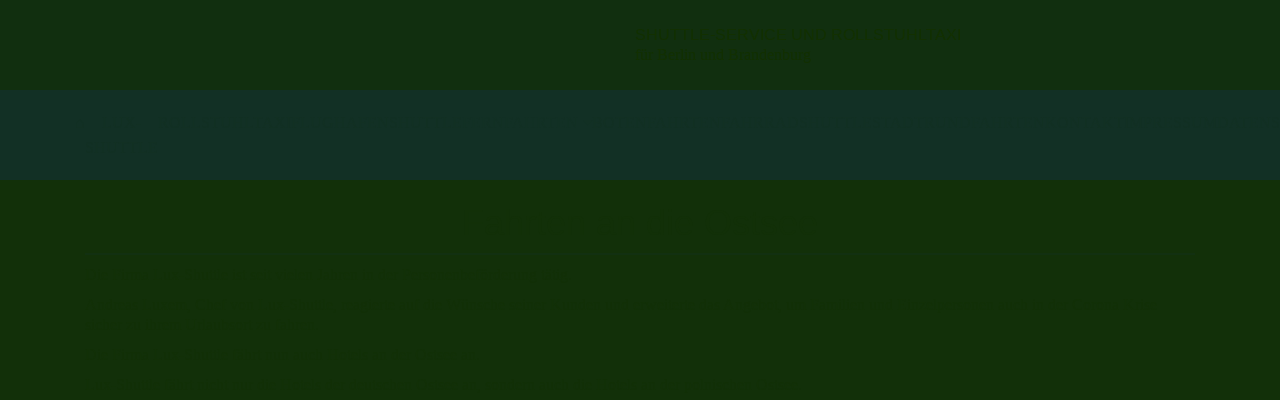

--- FILE ---
content_type: text/html; charset=utf-8
request_url: https://lux-shuttle.de/Fernfahrten/Fahrten-an-die-Ostsee/
body_size: 25865
content:
<!DOCTYPE html><html lang="de"><head><meta http-equiv="Content-Type" content="text/html; charset=UTF-8"><title>Fahrten an die Ostsee</title><meta name="description" content="Hotels an der Ostsee, Ferienhäuser an der Ostsee, Kurhäuser an der Ostsee, "><meta name="keywords" content="Hotels an der Ostsee, Ferienhäuser an der Ostsee, Kurhäuser an der Ostsee, Ferienwohnungen an der Ostsee"><link href="https://lux-shuttle.de/Fernfahrten/Fahrten-an-die-Ostsee/" rel="canonical"><meta content="Fahrten an die Ostsee" property="og:title"><meta content="website" property="og:type"><meta content="https://lux-shuttle.de/Fernfahrten/Fahrten-an-die-Ostsee/" property="og:url"><script>
              window.beng = window.beng || {};
              window.beng.env = {
                language: "en",
                country: "US",
                mode: "deploy",
                context: "page",
                pageId: "000004189973",
                pageLanguage: "de",
                skeletonId: "",
                scope: "1737329",
                isProtected: false,
                navigationText: "Fahrten an die Ostsee",
                instance: "1",
                common_prefix: "https://strato-editor.com",
                design_common: "https://strato-editor.com/beng/designs/",
                design_template: "oem/t38aa",
                path_design: "https://strato-editor.com/beng/designs/data/oem/t38aa/",
                path_res: "https://strato-editor.com/res/",
                path_bengres: "https://strato-editor.com/beng/res/",
                masterDomain: "",
                preferredDomain: "",
                preprocessHostingUri: function(uri) {
                  
                    return uri || "";
                  
                },
                hideEmptyAreas: false
              };
            </script><script xmlns="http://www.w3.org/1999/xhtml" src="https://strato-editor.com/cm4all-beng-proxy/beng-proxy.js"></script><link xmlns="http://www.w3.org/1999/xhtml" rel="stylesheet" href="https://strato-editor.com/.cm4all/e/static/3rdparty/font-awesome/css/font-awesome.min.css"></link><link rel="stylesheet" type="text/css" href="https://strato-editor.com/.cm4all/res/static/libcm4all-js-widget/3.89.7/css/widget-runtime.css" />
<link rel="stylesheet" type="text/css" href="https://strato-editor.com/.cm4all/res/static/beng-editor/5.3.138/css/deploy.css" />
<link rel="stylesheet" type="text/css" href="https://strato-editor.com/.cm4all/res/static/libcm4all-js-widget/3.89.7/css/slideshow-common.css" />
<script src="https://strato-editor.com/.cm4all/res/static/jquery-1.7/jquery.js"></script><script src="https://strato-editor.com/.cm4all/res/static/prototype-1.7.3/prototype.js"></script><script src="https://strato-editor.com/.cm4all/res/static/jslib/1.4.1/js/legacy.js"></script><script src="https://strato-editor.com/.cm4all/res/static/libcm4all-js-widget/3.89.7/js/widget-runtime.js"></script>
<script src="https://strato-editor.com/.cm4all/res/static/libcm4all-js-widget/3.89.7/js/slideshow-common.js"></script>
<script src="https://strato-editor.com/.cm4all/res/static/beng-editor/5.3.138/js/deploy.js"></script>
<script type="text/javascript" src="https://strato-editor.com/.cm4all/uro/assets/js/uro-min.js"></script><link href="https://strato-editor.com/.cm4all/designs/static/oem/t38aa/1601035976.14/css/main.css" rel="stylesheet" type="text/css"><meta charset="utf-8" content=""><meta content="IE=edge" http-equiv="X-UA-Compatible"><meta name="viewport" content="width=device-width, initial-scale=1, maximum-scale=1, user-scalable=no"><meta name="description" content=""><meta name="keywords" content=""><link href="https://strato-editor.com/.cm4all/designs/static/oem/t38aa/1601035976.14/css/screen.css" rel="stylesheet" type="text/css"><script type="text/javascript">/* Hier ist schon code ...*/</script><link href="/.cm4all/handler.php/vars.css?v=20260122152046" type="text/css" rel="stylesheet"><style type="text/css">.cm-logo {background-image: url("/.cm4all/iproc.php/imported/20170315_104727.jpg/scale_0_0/20170315_104727.jpg");background-position: 194px 0px;
background-size: 166px 90px;
background-repeat: no-repeat;
      }</style><script type="text/javascript">window.cmLogoWidgetId = "STRATP_cm4all_com_widgets_Logo_9079448";
            window.cmLogoGetCommonWidget = function (){
                return new cm4all.Common.Widget({
            base    : "/Fernfahrten/Fahrten-an-die-Ostsee/index.php/",
            session : "",
            frame   : "",
            path    : "STRATP_cm4all_com_widgets_Logo_9079448"
        })
            };
            window.logoConfiguration = {
                "cm-logo-x" : "194",
        "cm-logo-y" : "0",
        "cm-logo-v" : "2.0",
        "cm-logo-w" : "166",
        "cm-logo-h" : "90",
        "cm-logo-di" : "oem/t38aa",
        "cm-logo-u" : "public-service://0/",
        "cm-logo-k" : "/imported/20170315_104727.jpg",
        "cm-logo-bc" : "",
        "cm-logo-ln" : "/pid_1516329/index.php/",
        "cm-logo-ln$" : "home",
        "cm-logo-hi" : false
        ,
        _logoBaseUrl : "\/.cm4all\/iproc.php\/imported\/20170315_104727.jpg\/scale_0_0\/",
        _logoPath : "20170315_104727.jpg"
        };
            jQuery(document).ready(function() {
                var href = (beng.env.mode == "deploy" ? "/" : "/pid_1516329/index.php/");
                jQuery(".cm-logo").wrap("<a style='text-decoration: none;' href='" + href + "'></a>");
            });
            
          jQuery(document).ready(function() {
            var logoElement = jQuery(".cm-logo");
            logoElement.attr("role", "img");
            logoElement.attr("tabindex", "0");
            logoElement.attr("aria-label", "logo");
          });
        </script><link rel="icon" href="data:;base64,iVBORw0KGgo="/><style id="cm_table_styles"></style><style id="cm_background_queries"></style><script type="application/x-cm4all-cookie-consent" data-code=""></script></head><body ondrop="return false;" class=" device-desktop cm-deploy cm-deploy-342 cm-deploy-4x"><div class="cm-background" data-cm-qa-bg="image"></div><div class="cm-background-video" data-cm-qa-bg="video"></div><div class="cm-background-effects" data-cm-qa-bg="effect"></div><div class="debug-grid"><div class="viewport" id="skrollr-body"><div class="frame"><div class="view"><div class="keyvisual_frame"><div class="container max_width"><div class="background" id="background-image"> </div><div class="row"><div class="col-sm-12"><div class="navbar navbar-template"><div class="navbar-inner"><div class="row logo_container_frame"><div class="col-xs-2 col-sm-6"><div class="cm-logo" id="logo"></div></div><div class="col-xs-10 col-sm-6"><div class="row_title"><div class="title_row"><div class="title" id="title" style=""><span style="font-family: Roboto, sans-serif;">Shuttle-Service und Rollstuhltaxi</span></div><div class="subtitle" id="subtitle" style="">für Berlin und Brandenburg</div></div></div></div></div><div class="row row_menu"><div class="col-sm-12 cm_with_forcesub navigation hidden-xs" id="cm_navigation"><ul id="cm_mainnavigation"><li id="cm_navigation_pid_1516329"><a title="⌂" href="/pid_1516329/" class="cm_anchor">⌂</a></li><li id="cm_navigation_pid_1516322"><a title="Lux-Shuttle" href="/Lux-Shuttle/" class="cm_anchor">Lux-Shuttle</a></li><li id="cm_navigation_pid_1516323"><a title="Rollstuhltaxi" href="/Rollstuhltaxi/" class="cm_anchor">Rollstuhltaxi</a></li><li id="cm_navigation_pid_1516327"><a title="Flughafenshuttle" href="/Flughafenshuttle/" class="cm_anchor">Flughafenshuttle</a></li><li id="cm_navigation_pid_1516326" class="cm_current cm_has_subnavigation"><a title="Fernfahrten" href="/Fernfahrten/" class="cm_anchor">Fernfahrten</a><ul class="cm_subnavigation" id="cm_subnavigation_pid_1516326"><li id="cm_navigation_pid_4189972"><a title="Fahrten an die Nordsee" href="/Fernfahrten/Fahrten-an-die-Nordsee/" class="cm_anchor">Fahrten an die Nordsee</a></li><li id="cm_navigation_pid_4189973" class="cm_current"><a title="Fahrten an die Ostsee" href="/Fernfahrten/Fahrten-an-die-Ostsee/" class="cm_anchor">Fahrten an die Ostsee</a></li></ul></li><li id="cm_navigation_pid_4637671"><a title="Botenfahrten" href="/Botenfahrten/" class="cm_anchor">Botenfahrten</a></li><li id="cm_navigation_pid_1516325"><a title="Fahrradshuttle" href="/Fahrradshuttle/" class="cm_anchor">Fahrradshuttle</a></li><li id="cm_navigation_pid_1516324"><a title="Stadtrundfahrten" href="/Stadtrundfahrten/" class="cm_anchor">Stadtrundfahrten</a></li><li id="cm_navigation_pid_1516328"><a title="Kontakt" href="/Kontakt/" class="cm_anchor">Kontakt</a></li><li id="cm_navigation_pid_1516319"><a title="Impressum" href="/Impressum/" class="cm_anchor">Impressum</a></li><li id="cm_navigation_pid_2349139"><a title="Datenschutzerklärung" href="/Datenschutzerklaerung/" class="cm_anchor">Datenschutzerklärung</a></li><li id="cm_navigation_pid_1516318"><a title="AGB" href="/AGB/" class="cm_anchor">AGB</a></li></ul></div></div><div class="row row_mobile"><div class="mobile-header visible-xs"><div class="button-frame-frame"><div class="button-frame"><div class="navbar-toggle"><span class="sr-only">Toggle navigation</span><span class="fa fa-bars open"><i style="display:none">MenÃ¼ open</i></span><span class="fa fa-times closing"><i style="display:none">MenÃ¼ close</i></span></div></div></div><div class="logo_copy cm-logo"> </div></div><div class="menu width visible-xs" id="menu"><div class="block"><div class="navigation_copy">Navigation loading...</div></div></div></div></div></div></div></div></div></div></div><div id="content"><div class="site-content"><div class="container max_width"><div class="row content_row sidebar_grid"><div><div class="col-xs-12 col-sm-6 col-md-4 grid_outer"><div class="sidebar_local" id="widgetbar_page_3" data-cm-hintable="yes"><p> </p></div><div class="ui-icon ui-icon-image"> </div></div></div><div><div class="col-xs-12 col-sm-6 col-md-4 grid_outer"><div class="sidebar_local" id="widgetbar_page_4" data-cm-hintable="yes"><p> </p></div><div class="ui-icon ui-icon-image"> </div></div></div><div><div class="col-xs-12 col-sm-6 col-md-4 grid_outer"><div class="sidebar_local" id="widgetbar_page_5" data-cm-hintable="yes"><p> </p></div><div class="ui-icon ui-icon-image"> </div></div></div><div><div class="col-xs-12 col-sm-6 col-md-4 grid_outer"><div class="sidebar_local" id="widgetbar_page_6" data-cm-hintable="yes"><p> </p></div><div class="ui-icon ui-icon-image"> </div></div></div><div><div class="col-xs-12 col-sm-6 col-md-4 grid_outer"><div class="sidebar_local" id="widgetbar_page_7" data-cm-hintable="yes"><p> </p></div><div class="ui-icon ui-icon-image"> </div></div></div><div><div class="col-xs-12 col-sm-6 col-md-4 grid_outer"><div class="sidebar_local" id="widgetbar_page_8" data-cm-hintable="yes"><p> </p></div><div class="ui-icon ui-icon-image"> </div></div></div><div><div class="col-xs-12 col-sm-6 col-md-4 grid_outer"><div class="sidebar_local" id="widgetbar_page_9" data-cm-hintable="yes"><p> </p></div><div class="ui-icon ui-icon-image"> </div></div></div><div><div class="col-xs-12 col-sm-6 col-md-4 grid_outer"><div class="sidebar_local" id="widgetbar_page_10"></div><div class="ui-icon ui-icon-image"> </div></div></div><div><div class="col-xs-12 col-sm-6 col-md-4 grid_outer"><div class="sidebar_local" id="widgetbar_page_11"></div><div class="ui-icon ui-icon-image"> </div></div></div></div><div class="row"><div class="col-sm-12 col-xs-12"><div class="main_content" id="content_main" data-cm-hintable="yes"><h1>Fahrten an die Ostsee</h1><p>Die Firma Lux-Shuttle ist seit vielen Jahren in der Personenbeförderung tätig. </p><p>Andreas Luxem, Chef von Lux-Shuttle, reagierte auf die Wünsche seiner Kunden und erweiterte das Angebot, um Familien und Einzelpersonen auch in der Corona Krise sicher zu ihrem Urlaubsort zu fahren. </p><p>Die Firma Lux-Shuttle fährt nun auch Hotels an der Ostsee an. </p><p>Lux-Shuttle fährt nicht nur die Hotels der deutschen Ostsee an, sondern auch die Hotels an der polnischen Ostsee. </p><p>Für Familien bieten sich günstige Hotels an der Ostsee an. Nicht nur günstige Hotels an der deutschen Ostsee, auch günstige Hotels an der polnischen Ostsee stehen zur Verfügung. </p><p>Unsere Kundschaft bevorzugt auch Hotels auf Rügen sowie Hotels auf Fehmarn und Hotels auf Usedom. Sehr beliebt sind auch Ferienhäuser und Ferienwohnungen auf Rügen. Das Gleiche gilt für Ferienhäuser und Ferienwohnungen auf Usedom und Ferienhäuser und Ferienwohnungen auf Fehmarn. </p><p>Für Familien und kleine Gruppen bieten sich Ferienhäuser und Ferienwohnungen an der Ostsee an. </p><p>Natürlich führt Lux-Shuttle auch Kurfahrten an die Ostsee durch. Freunde der berühmten Kreidefelsen bevorzugen Kurhäuser auf Rügen. Die Kurhäuser auf Usedom fügen sich harmonisch in die abwechslungsreiche Landschafft ein und haben auch ihre Fangemeinde. </p><p>Schon die Anfahrt über die Fehmarnsundbrücke ist spektakulär, um die Kurhäuser auf Fehmarn zu besuchen. </p><p> </p><p>Die Entscheidung zwischen den Kurhäusern an der Nordsee oder den Kurhäusern an der Ostsee fällt schwer. Beides hat seinen Reiz. </p><div class="clearFloating" style="clear:both;height: 0px; width: auto;"></div><div id="widgetcontainer_STRATP_com_cm4all_wdn_PhotoGallery_28494884" class="
				    cm_widget_block
					cm_widget com_cm4all_wdn_PhotoGallery cm_widget_block_center" style="width:100%; max-width:100%; "><div class="cm_widget_anchor"><a name="STRATP_com_cm4all_wdn_PhotoGallery_28494884" id="widgetanchor_STRATP_com_cm4all_wdn_PhotoGallery_28494884"><!--com.cm4all.wdn.PhotoGallery--></a></div></div><p><br></p><p style="text-align: justify;"><strong>Reservierung unter:</strong></p><p>Tel. 030 - 260 331 56</p><p>Mobil: 0172 - 321 54 23</p><p><span style="color: #ffcc00;"><a href="/Kontakt/" class="cm_anchor">Kontaktformular</a></span></p><p><br></p><p><span style="color: #ffbb00;"><a href="/Impressum/" class="cm_anchor">Impressum</a>       <a href="/Datenschutzerklaerung/" class="cm_anchor"> Datenschutzerklärung</a>         <a href="/AGB/" class="cm_anchor">AGB</a>        <a href="/Kontakt/" class="cm_anchor">Kontakt</a></span></p><div id="cm_bottom_clearer" style="clear: both;" contenteditable="false"></div></div></div></div><div class="row content_row"><div class="col-sm-6 col-xs-12"><div class="sidebar_local" id="widgetbar_page_1" data-cm-hintable="yes"><p><br></p></div></div><div class="col-sm-6 col-xs-12"><div class="sidebar_local" id="widgetbar_page_2" data-cm-hintable="yes"><p><br></p></div></div></div><div class="row content_row"><div class="col-sm-6 col-xs-12"><div class="sidebar_global" id="widgetbar_site_1" data-cm-hintable="yes"><h3> </h3><p><br></p></div></div><div class="col-sm-6 col-xs-12"><div class="sidebar_global" id="widgetbar_site_2" data-cm-hintable="yes"><p><br></p><p> </p></div></div></div></div></div></div><div class="footer_outer"><div class="footer_darken"><div class="footer_frame container max_width"><div class="row footer_row"><div class="col-xs-12 col-sm-12"><div class="footer" id="footer" data-cm-hintable="yes"> </div></div></div></div></div></div></div></div></div><script type="text/javascript" src="https://strato-editor.com/.cm4all/designs/static/oem/t38aa/1601035976.14/js/main-ck.js"></script><div class="cm_widget_anchor"><a name="STRATP_cm4all_com_widgets_CookiePolicy_9079450" id="widgetanchor_STRATP_cm4all_com_widgets_CookiePolicy_9079450"><!--cm4all.com.widgets.CookiePolicy--></a></div><div style="display:none" class="cm-wp-container cm4all-cookie-policy-placeholder-template"><div class="cm-wp-header"><h4 class="cm-wp-header__headline">Externe Inhalte</h4><p class="cm-wp-header__text">Die an dieser Stelle vorgesehenen Inhalte können aufgrund Ihrer aktuellen <a class="cm-wp-header__link" href="#" onclick="openCookieSettings();return false;">Cookie-Einstellungen</a> nicht angezeigt werden.</p></div><div class="cm-wp-content"><div class="cm-wp-content__control"><label aria-checked="false" role="switch" tabindex="0" class="cm-wp-content-switcher"><input tabindex="-1" type="checkbox" class="cm-wp-content-switcher__checkbox" /><span class="cm-wp-content-switcher__label">Drittanbieter-Inhalte</span></label></div><p class="cm-wp-content__text">Diese Webseite bietet möglicherweise Inhalte oder Funktionalitäten an, die von Drittanbietern eigenverantwortlich zur Verfügung gestellt werden. Diese Drittanbieter können eigene Cookies setzen, z.B. um die Nutzeraktivität zu verfolgen oder ihre Angebote zu personalisieren und zu optimieren.</p></div></div><div aria-labelledby="cookieSettingsDialogTitle" role="dialog" style="position: fixed;" class="cm-cookie-container cm-hidden" id="cookieSettingsDialog"><div class="cm-cookie-header"><h4 id="cookieSettingsDialogTitle" class="cm-cookie-header__headline">Cookie-Einstellungen</h4><div autofocus="autofocus" tabindex="0" role="button" class="cm-cookie-header__close-button" title="Schließen"></div></div><div aria-describedby="cookieSettingsDialogContent" class="cm-cookie-content"><p id="cookieSettingsDialogContent" class="cm-cookie-content__text">Diese Webseite verwendet Cookies, um Besuchern ein optimales Nutzererlebnis zu bieten. Bestimmte Inhalte von Drittanbietern werden nur angezeigt, wenn die entsprechende Option aktiviert ist. Die Datenverarbeitung kann dann auch in einem Drittland erfolgen. Weitere Informationen hierzu in der Datenschutzerklärung.</p><div class="cm-cookie-content__controls"><div class="cm-cookie-controls-container"><div class="cm-cookie-controls cm-cookie-controls--essential"><div class="cm-cookie-flex-wrapper"><label aria-details="cookieSettingsEssentialDetails" aria-labelledby="cookieSettingsEssentialLabel" aria-checked="true" role="switch" tabindex="0" class="cm-cookie-switch-wrapper"><input tabindex="-1" id="cookieSettingsEssential" type="checkbox" disabled="disabled" checked="checked" /><span></span></label><div class="cm-cookie-expand-wrapper"><span id="cookieSettingsEssentialLabel">Technisch notwendige</span><div tabindex="0" aria-controls="cookieSettingsEssentialDetails" aria-expanded="false" role="button" class="cm-cookie-content-expansion-button" title="Erweitern / Zuklappen"></div></div></div><div class="cm-cookie-content-expansion-text" id="cookieSettingsEssentialDetails">Diese Cookies sind zum Betrieb der Webseite notwendig, z.B. zum Schutz vor Hackerangriffen und zur Gewährleistung eines konsistenten und der Nachfrage angepassten Erscheinungsbilds der Seite.</div></div><div class="cm-cookie-controls cm-cookie-controls--statistic"><div class="cm-cookie-flex-wrapper"><label aria-details="cookieSettingsStatisticsDetails" aria-labelledby="cookieSettingsStatisticsLabel" aria-checked="false" role="switch" tabindex="0" class="cm-cookie-switch-wrapper"><input tabindex="-1" id="cookieSettingsStatistics" type="checkbox" /><span></span></label><div class="cm-cookie-expand-wrapper"><span id="cookieSettingsStatisticsLabel">Analytische</span><div tabindex="0" aria-controls="cookieSettingsStatisticsDetails" aria-expanded="false" role="button" class="cm-cookie-content-expansion-button" title="Erweitern / Zuklappen"></div></div></div><div class="cm-cookie-content-expansion-text" id="cookieSettingsStatisticsDetails">Diese Cookies werden verwendet, um das Nutzererlebnis weiter zu optimieren. Hierunter fallen auch Statistiken, die dem Webseitenbetreiber von Drittanbietern zur Verfügung gestellt werden, sowie die Ausspielung von personalisierter Werbung durch die Nachverfolgung der Nutzeraktivität über verschiedene Webseiten.</div></div><div class="cm-cookie-controls cm-cookie-controls--third-party"><div class="cm-cookie-flex-wrapper"><label aria-details="cookieSettingsThirdpartyDetails" aria-labelledby="cookieSettingsThirdpartyLabel" aria-checked="false" role="switch" tabindex="0" class="cm-cookie-switch-wrapper"><input tabindex="-1" id="cookieSettingsThirdparty" type="checkbox" /><span></span></label><div class="cm-cookie-expand-wrapper"><span id="cookieSettingsThirdpartyLabel">Drittanbieter-Inhalte</span><div tabindex="0" aria-controls="cookieSettingsThirdpartyDetails" aria-expanded="false" role="button" class="cm-cookie-content-expansion-button" title="Erweitern / Zuklappen"></div></div></div><div class="cm-cookie-content-expansion-text" id="cookieSettingsThirdpartyDetails">Diese Webseite bietet möglicherweise Inhalte oder Funktionalitäten an, die von Drittanbietern eigenverantwortlich zur Verfügung gestellt werden. Diese Drittanbieter können eigene Cookies setzen, z.B. um die Nutzeraktivität zu verfolgen oder ihre Angebote zu personalisieren und zu optimieren.</div></div></div><div class="cm-cookie-content-button"><div tabindex="0" role="button" onclick="rejectAllCookieTypes(); setTimeout(saveCookieSettings, 400);" class="cm-cookie-button cm-cookie-content-button--reject-all"><span>Ablehnen</span></div><div tabindex="0" role="button" onclick="selectAllCookieTypes(); setTimeout(saveCookieSettings, 400);" class="cm-cookie-button cm-cookie-content-button--accept-all"><span>Alle akzeptieren</span></div><div tabindex="0" role="button" onclick="saveCookieSettings();" class="cm-cookie-button cm-cookie-content-button--save"><span>Speichern</span></div></div></div></div><div class="cm-cookie-footer"><a    href="/Datenschutzerklaerung/index.php/" class="cm-cookie-footer__link">Mehr Informationen</a></div></div><script type="text/javascript">
      Common.loadCss("/.cm4all/widgetres.php/cm4all.com.widgets.CookiePolicy/show.css?v=3.3.38");
    </script><script data-tracking="true" data-cookie-settings-enabled="true" src="/.cm4all/widgetres.php/cm4all.com.widgets.CookiePolicy/show.js?v=3.3.38" defer="defer" id="cookieSettingsScript"></script><noscript ><div style="position:absolute;bottom:0;" id="statdiv"><img alt="" height="1" width="1" src="https://strato-editor.com/.cm4all/_pixel.img?site=1804803-hZfhHCGe&amp;page=pid_4189973&amp;path=%2FFernfahrten%2FFahrten-an-die-Ostsee%2Findex.php%2F&amp;nt=Fahrten+an+die+Ostsee"/></div></noscript><script  type="text/javascript">//<![CDATA[
            document.body.insertAdjacentHTML('beforeend', '<div style="position:absolute;bottom:0;" id="statdiv"><img alt="" height="1" width="1" src="https://strato-editor.com/.cm4all/_pixel.img?site=1804803-hZfhHCGe&amp;page=pid_4189973&amp;path=%2FFernfahrten%2FFahrten-an-die-Ostsee%2Findex.php%2F&amp;nt=Fahrten+an+die+Ostsee&amp;domain='+escape(document.location.hostname)+'&amp;ref='+escape(document.referrer)+'"/></div>');
        //]]></script><div xmlns="http://www.w3.org/1999/xhtml" class="cm-smart-access-button"><div class="scaler"><i class="fa fa-th" aria-hidden="true"></i></div></div><div xmlns="http://www.w3.org/1999/xhtml" class="cm-smart-access-menu num-buttons-2"><div class="protector"></div><div class="tiles"><a href="mailto:luxemberlin@aol.com" target=""><div class="tile mail"><div class="icon"><i class="fa fa-mail" aria-hidden="true"></i></div><div class="title">E-Mail</div></div></a><a href="tel:+491723215423" target=""><div class="tile call"><div class="icon"><i class="fa fa-call" aria-hidden="true"></i></div><div class="title">Anruf</div></div></a></div></div><div style="display: none;" id="keyvisualWidgetVideosContainer"></div><style type="text/css">.cm-kv-0 {
background-color: ;
background-image: url("/.cm4all/iproc.php/.cm4all/sysdb/keyvisuals/STRATP_cm4all_com_widgets_Keyvisual_9079504/001.png/scale_0_0/001.png");
background-repeat: no-repeat;
}
</style><style type="text/css">
			#keyvisual {
				overflow: hidden;
			}
			.kv-video-wrapper {
				width: 100%;
				height: 100%;
				position: relative;
			}
			</style><script type="text/javascript">
				jQuery(document).ready(function() {
					function moveTempVideos(slideshow, isEditorMode) {
						var videosContainer = document.getElementById('keyvisualWidgetVideosContainer');
						if (videosContainer) {
							while (videosContainer.firstChild) {
								var div = videosContainer.firstChild;
								var divPosition = div.className.substring('cm-kv-0-tempvideo-'.length);
								if (isEditorMode && parseInt(divPosition) > 1) {
									break;
								}
								videosContainer.removeChild(div);
								if (div.nodeType == Node.ELEMENT_NODE) {
									var pos = '';
									if (slideshow) {
										pos = '-' + divPosition;
									}
									var kv = document.querySelector('.cm-kv-0' + pos);
									if (kv) {
										if (!slideshow) {
											var wrapperDiv = document.createElement("div"); 
											wrapperDiv.setAttribute("class", "kv-video-wrapper");
											kv.insertBefore(wrapperDiv, kv.firstChild);
											kv = wrapperDiv;
										}
										while (div.firstChild) {
											kv.appendChild(div.firstChild);
										}
										if (!slideshow) {
											break;
										}
									}
								}
							}
						}
					}

					function kvClickAction(mode, href) {
						if (mode == 'internal') {
							if (!window.top.syntony || !/_home$/.test(window.top.syntony.bifmState)) {
								window.location.href = href;
							}
						} else if (mode == 'external') {
							var a = document.createElement('a');
							a.href = href;
							a.target = '_blank';
							a.rel = 'noreferrer noopener';
							a.click();
						}
					}

					var keyvisualElement = jQuery("[cm_type=keyvisual]");
					if(keyvisualElement.length == 0){
						keyvisualElement = jQuery("#keyvisual");
					}
					if(keyvisualElement.length == 0){
						keyvisualElement = jQuery("[class~=cm-kv-0]");
					}
				
						keyvisualElement.attr("role", "img");
						keyvisualElement.attr("tabindex", "0");
						keyvisualElement.attr("aria-label", "hauptgrafik");
					
					moveTempVideos(false, false);
					var video = document.querySelector('#keyvisual video');
					if (video) {
						video.play();
					}
				
			});
		</script></body></html>
